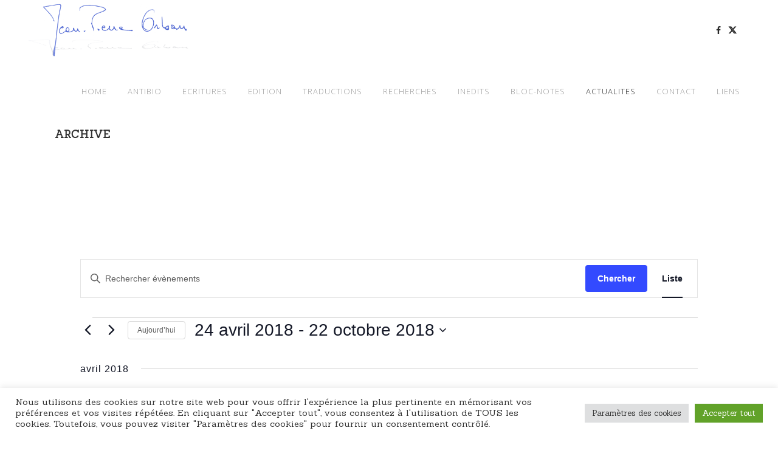

--- FILE ---
content_type: text/html; charset=utf-8
request_url: https://www.google.com/recaptcha/api2/anchor?ar=1&k=6LfYy80ZAAAAADu1sMwRalGliDoKTH9NU68nMOkr&co=aHR0cHM6Ly9qZWFucGllcnJlLW9yYmFuLmNvbTo0NDM.&hl=en&v=PoyoqOPhxBO7pBk68S4YbpHZ&size=invisible&anchor-ms=20000&execute-ms=30000&cb=elt11pq1x587
body_size: 48844
content:
<!DOCTYPE HTML><html dir="ltr" lang="en"><head><meta http-equiv="Content-Type" content="text/html; charset=UTF-8">
<meta http-equiv="X-UA-Compatible" content="IE=edge">
<title>reCAPTCHA</title>
<style type="text/css">
/* cyrillic-ext */
@font-face {
  font-family: 'Roboto';
  font-style: normal;
  font-weight: 400;
  font-stretch: 100%;
  src: url(//fonts.gstatic.com/s/roboto/v48/KFO7CnqEu92Fr1ME7kSn66aGLdTylUAMa3GUBHMdazTgWw.woff2) format('woff2');
  unicode-range: U+0460-052F, U+1C80-1C8A, U+20B4, U+2DE0-2DFF, U+A640-A69F, U+FE2E-FE2F;
}
/* cyrillic */
@font-face {
  font-family: 'Roboto';
  font-style: normal;
  font-weight: 400;
  font-stretch: 100%;
  src: url(//fonts.gstatic.com/s/roboto/v48/KFO7CnqEu92Fr1ME7kSn66aGLdTylUAMa3iUBHMdazTgWw.woff2) format('woff2');
  unicode-range: U+0301, U+0400-045F, U+0490-0491, U+04B0-04B1, U+2116;
}
/* greek-ext */
@font-face {
  font-family: 'Roboto';
  font-style: normal;
  font-weight: 400;
  font-stretch: 100%;
  src: url(//fonts.gstatic.com/s/roboto/v48/KFO7CnqEu92Fr1ME7kSn66aGLdTylUAMa3CUBHMdazTgWw.woff2) format('woff2');
  unicode-range: U+1F00-1FFF;
}
/* greek */
@font-face {
  font-family: 'Roboto';
  font-style: normal;
  font-weight: 400;
  font-stretch: 100%;
  src: url(//fonts.gstatic.com/s/roboto/v48/KFO7CnqEu92Fr1ME7kSn66aGLdTylUAMa3-UBHMdazTgWw.woff2) format('woff2');
  unicode-range: U+0370-0377, U+037A-037F, U+0384-038A, U+038C, U+038E-03A1, U+03A3-03FF;
}
/* math */
@font-face {
  font-family: 'Roboto';
  font-style: normal;
  font-weight: 400;
  font-stretch: 100%;
  src: url(//fonts.gstatic.com/s/roboto/v48/KFO7CnqEu92Fr1ME7kSn66aGLdTylUAMawCUBHMdazTgWw.woff2) format('woff2');
  unicode-range: U+0302-0303, U+0305, U+0307-0308, U+0310, U+0312, U+0315, U+031A, U+0326-0327, U+032C, U+032F-0330, U+0332-0333, U+0338, U+033A, U+0346, U+034D, U+0391-03A1, U+03A3-03A9, U+03B1-03C9, U+03D1, U+03D5-03D6, U+03F0-03F1, U+03F4-03F5, U+2016-2017, U+2034-2038, U+203C, U+2040, U+2043, U+2047, U+2050, U+2057, U+205F, U+2070-2071, U+2074-208E, U+2090-209C, U+20D0-20DC, U+20E1, U+20E5-20EF, U+2100-2112, U+2114-2115, U+2117-2121, U+2123-214F, U+2190, U+2192, U+2194-21AE, U+21B0-21E5, U+21F1-21F2, U+21F4-2211, U+2213-2214, U+2216-22FF, U+2308-230B, U+2310, U+2319, U+231C-2321, U+2336-237A, U+237C, U+2395, U+239B-23B7, U+23D0, U+23DC-23E1, U+2474-2475, U+25AF, U+25B3, U+25B7, U+25BD, U+25C1, U+25CA, U+25CC, U+25FB, U+266D-266F, U+27C0-27FF, U+2900-2AFF, U+2B0E-2B11, U+2B30-2B4C, U+2BFE, U+3030, U+FF5B, U+FF5D, U+1D400-1D7FF, U+1EE00-1EEFF;
}
/* symbols */
@font-face {
  font-family: 'Roboto';
  font-style: normal;
  font-weight: 400;
  font-stretch: 100%;
  src: url(//fonts.gstatic.com/s/roboto/v48/KFO7CnqEu92Fr1ME7kSn66aGLdTylUAMaxKUBHMdazTgWw.woff2) format('woff2');
  unicode-range: U+0001-000C, U+000E-001F, U+007F-009F, U+20DD-20E0, U+20E2-20E4, U+2150-218F, U+2190, U+2192, U+2194-2199, U+21AF, U+21E6-21F0, U+21F3, U+2218-2219, U+2299, U+22C4-22C6, U+2300-243F, U+2440-244A, U+2460-24FF, U+25A0-27BF, U+2800-28FF, U+2921-2922, U+2981, U+29BF, U+29EB, U+2B00-2BFF, U+4DC0-4DFF, U+FFF9-FFFB, U+10140-1018E, U+10190-1019C, U+101A0, U+101D0-101FD, U+102E0-102FB, U+10E60-10E7E, U+1D2C0-1D2D3, U+1D2E0-1D37F, U+1F000-1F0FF, U+1F100-1F1AD, U+1F1E6-1F1FF, U+1F30D-1F30F, U+1F315, U+1F31C, U+1F31E, U+1F320-1F32C, U+1F336, U+1F378, U+1F37D, U+1F382, U+1F393-1F39F, U+1F3A7-1F3A8, U+1F3AC-1F3AF, U+1F3C2, U+1F3C4-1F3C6, U+1F3CA-1F3CE, U+1F3D4-1F3E0, U+1F3ED, U+1F3F1-1F3F3, U+1F3F5-1F3F7, U+1F408, U+1F415, U+1F41F, U+1F426, U+1F43F, U+1F441-1F442, U+1F444, U+1F446-1F449, U+1F44C-1F44E, U+1F453, U+1F46A, U+1F47D, U+1F4A3, U+1F4B0, U+1F4B3, U+1F4B9, U+1F4BB, U+1F4BF, U+1F4C8-1F4CB, U+1F4D6, U+1F4DA, U+1F4DF, U+1F4E3-1F4E6, U+1F4EA-1F4ED, U+1F4F7, U+1F4F9-1F4FB, U+1F4FD-1F4FE, U+1F503, U+1F507-1F50B, U+1F50D, U+1F512-1F513, U+1F53E-1F54A, U+1F54F-1F5FA, U+1F610, U+1F650-1F67F, U+1F687, U+1F68D, U+1F691, U+1F694, U+1F698, U+1F6AD, U+1F6B2, U+1F6B9-1F6BA, U+1F6BC, U+1F6C6-1F6CF, U+1F6D3-1F6D7, U+1F6E0-1F6EA, U+1F6F0-1F6F3, U+1F6F7-1F6FC, U+1F700-1F7FF, U+1F800-1F80B, U+1F810-1F847, U+1F850-1F859, U+1F860-1F887, U+1F890-1F8AD, U+1F8B0-1F8BB, U+1F8C0-1F8C1, U+1F900-1F90B, U+1F93B, U+1F946, U+1F984, U+1F996, U+1F9E9, U+1FA00-1FA6F, U+1FA70-1FA7C, U+1FA80-1FA89, U+1FA8F-1FAC6, U+1FACE-1FADC, U+1FADF-1FAE9, U+1FAF0-1FAF8, U+1FB00-1FBFF;
}
/* vietnamese */
@font-face {
  font-family: 'Roboto';
  font-style: normal;
  font-weight: 400;
  font-stretch: 100%;
  src: url(//fonts.gstatic.com/s/roboto/v48/KFO7CnqEu92Fr1ME7kSn66aGLdTylUAMa3OUBHMdazTgWw.woff2) format('woff2');
  unicode-range: U+0102-0103, U+0110-0111, U+0128-0129, U+0168-0169, U+01A0-01A1, U+01AF-01B0, U+0300-0301, U+0303-0304, U+0308-0309, U+0323, U+0329, U+1EA0-1EF9, U+20AB;
}
/* latin-ext */
@font-face {
  font-family: 'Roboto';
  font-style: normal;
  font-weight: 400;
  font-stretch: 100%;
  src: url(//fonts.gstatic.com/s/roboto/v48/KFO7CnqEu92Fr1ME7kSn66aGLdTylUAMa3KUBHMdazTgWw.woff2) format('woff2');
  unicode-range: U+0100-02BA, U+02BD-02C5, U+02C7-02CC, U+02CE-02D7, U+02DD-02FF, U+0304, U+0308, U+0329, U+1D00-1DBF, U+1E00-1E9F, U+1EF2-1EFF, U+2020, U+20A0-20AB, U+20AD-20C0, U+2113, U+2C60-2C7F, U+A720-A7FF;
}
/* latin */
@font-face {
  font-family: 'Roboto';
  font-style: normal;
  font-weight: 400;
  font-stretch: 100%;
  src: url(//fonts.gstatic.com/s/roboto/v48/KFO7CnqEu92Fr1ME7kSn66aGLdTylUAMa3yUBHMdazQ.woff2) format('woff2');
  unicode-range: U+0000-00FF, U+0131, U+0152-0153, U+02BB-02BC, U+02C6, U+02DA, U+02DC, U+0304, U+0308, U+0329, U+2000-206F, U+20AC, U+2122, U+2191, U+2193, U+2212, U+2215, U+FEFF, U+FFFD;
}
/* cyrillic-ext */
@font-face {
  font-family: 'Roboto';
  font-style: normal;
  font-weight: 500;
  font-stretch: 100%;
  src: url(//fonts.gstatic.com/s/roboto/v48/KFO7CnqEu92Fr1ME7kSn66aGLdTylUAMa3GUBHMdazTgWw.woff2) format('woff2');
  unicode-range: U+0460-052F, U+1C80-1C8A, U+20B4, U+2DE0-2DFF, U+A640-A69F, U+FE2E-FE2F;
}
/* cyrillic */
@font-face {
  font-family: 'Roboto';
  font-style: normal;
  font-weight: 500;
  font-stretch: 100%;
  src: url(//fonts.gstatic.com/s/roboto/v48/KFO7CnqEu92Fr1ME7kSn66aGLdTylUAMa3iUBHMdazTgWw.woff2) format('woff2');
  unicode-range: U+0301, U+0400-045F, U+0490-0491, U+04B0-04B1, U+2116;
}
/* greek-ext */
@font-face {
  font-family: 'Roboto';
  font-style: normal;
  font-weight: 500;
  font-stretch: 100%;
  src: url(//fonts.gstatic.com/s/roboto/v48/KFO7CnqEu92Fr1ME7kSn66aGLdTylUAMa3CUBHMdazTgWw.woff2) format('woff2');
  unicode-range: U+1F00-1FFF;
}
/* greek */
@font-face {
  font-family: 'Roboto';
  font-style: normal;
  font-weight: 500;
  font-stretch: 100%;
  src: url(//fonts.gstatic.com/s/roboto/v48/KFO7CnqEu92Fr1ME7kSn66aGLdTylUAMa3-UBHMdazTgWw.woff2) format('woff2');
  unicode-range: U+0370-0377, U+037A-037F, U+0384-038A, U+038C, U+038E-03A1, U+03A3-03FF;
}
/* math */
@font-face {
  font-family: 'Roboto';
  font-style: normal;
  font-weight: 500;
  font-stretch: 100%;
  src: url(//fonts.gstatic.com/s/roboto/v48/KFO7CnqEu92Fr1ME7kSn66aGLdTylUAMawCUBHMdazTgWw.woff2) format('woff2');
  unicode-range: U+0302-0303, U+0305, U+0307-0308, U+0310, U+0312, U+0315, U+031A, U+0326-0327, U+032C, U+032F-0330, U+0332-0333, U+0338, U+033A, U+0346, U+034D, U+0391-03A1, U+03A3-03A9, U+03B1-03C9, U+03D1, U+03D5-03D6, U+03F0-03F1, U+03F4-03F5, U+2016-2017, U+2034-2038, U+203C, U+2040, U+2043, U+2047, U+2050, U+2057, U+205F, U+2070-2071, U+2074-208E, U+2090-209C, U+20D0-20DC, U+20E1, U+20E5-20EF, U+2100-2112, U+2114-2115, U+2117-2121, U+2123-214F, U+2190, U+2192, U+2194-21AE, U+21B0-21E5, U+21F1-21F2, U+21F4-2211, U+2213-2214, U+2216-22FF, U+2308-230B, U+2310, U+2319, U+231C-2321, U+2336-237A, U+237C, U+2395, U+239B-23B7, U+23D0, U+23DC-23E1, U+2474-2475, U+25AF, U+25B3, U+25B7, U+25BD, U+25C1, U+25CA, U+25CC, U+25FB, U+266D-266F, U+27C0-27FF, U+2900-2AFF, U+2B0E-2B11, U+2B30-2B4C, U+2BFE, U+3030, U+FF5B, U+FF5D, U+1D400-1D7FF, U+1EE00-1EEFF;
}
/* symbols */
@font-face {
  font-family: 'Roboto';
  font-style: normal;
  font-weight: 500;
  font-stretch: 100%;
  src: url(//fonts.gstatic.com/s/roboto/v48/KFO7CnqEu92Fr1ME7kSn66aGLdTylUAMaxKUBHMdazTgWw.woff2) format('woff2');
  unicode-range: U+0001-000C, U+000E-001F, U+007F-009F, U+20DD-20E0, U+20E2-20E4, U+2150-218F, U+2190, U+2192, U+2194-2199, U+21AF, U+21E6-21F0, U+21F3, U+2218-2219, U+2299, U+22C4-22C6, U+2300-243F, U+2440-244A, U+2460-24FF, U+25A0-27BF, U+2800-28FF, U+2921-2922, U+2981, U+29BF, U+29EB, U+2B00-2BFF, U+4DC0-4DFF, U+FFF9-FFFB, U+10140-1018E, U+10190-1019C, U+101A0, U+101D0-101FD, U+102E0-102FB, U+10E60-10E7E, U+1D2C0-1D2D3, U+1D2E0-1D37F, U+1F000-1F0FF, U+1F100-1F1AD, U+1F1E6-1F1FF, U+1F30D-1F30F, U+1F315, U+1F31C, U+1F31E, U+1F320-1F32C, U+1F336, U+1F378, U+1F37D, U+1F382, U+1F393-1F39F, U+1F3A7-1F3A8, U+1F3AC-1F3AF, U+1F3C2, U+1F3C4-1F3C6, U+1F3CA-1F3CE, U+1F3D4-1F3E0, U+1F3ED, U+1F3F1-1F3F3, U+1F3F5-1F3F7, U+1F408, U+1F415, U+1F41F, U+1F426, U+1F43F, U+1F441-1F442, U+1F444, U+1F446-1F449, U+1F44C-1F44E, U+1F453, U+1F46A, U+1F47D, U+1F4A3, U+1F4B0, U+1F4B3, U+1F4B9, U+1F4BB, U+1F4BF, U+1F4C8-1F4CB, U+1F4D6, U+1F4DA, U+1F4DF, U+1F4E3-1F4E6, U+1F4EA-1F4ED, U+1F4F7, U+1F4F9-1F4FB, U+1F4FD-1F4FE, U+1F503, U+1F507-1F50B, U+1F50D, U+1F512-1F513, U+1F53E-1F54A, U+1F54F-1F5FA, U+1F610, U+1F650-1F67F, U+1F687, U+1F68D, U+1F691, U+1F694, U+1F698, U+1F6AD, U+1F6B2, U+1F6B9-1F6BA, U+1F6BC, U+1F6C6-1F6CF, U+1F6D3-1F6D7, U+1F6E0-1F6EA, U+1F6F0-1F6F3, U+1F6F7-1F6FC, U+1F700-1F7FF, U+1F800-1F80B, U+1F810-1F847, U+1F850-1F859, U+1F860-1F887, U+1F890-1F8AD, U+1F8B0-1F8BB, U+1F8C0-1F8C1, U+1F900-1F90B, U+1F93B, U+1F946, U+1F984, U+1F996, U+1F9E9, U+1FA00-1FA6F, U+1FA70-1FA7C, U+1FA80-1FA89, U+1FA8F-1FAC6, U+1FACE-1FADC, U+1FADF-1FAE9, U+1FAF0-1FAF8, U+1FB00-1FBFF;
}
/* vietnamese */
@font-face {
  font-family: 'Roboto';
  font-style: normal;
  font-weight: 500;
  font-stretch: 100%;
  src: url(//fonts.gstatic.com/s/roboto/v48/KFO7CnqEu92Fr1ME7kSn66aGLdTylUAMa3OUBHMdazTgWw.woff2) format('woff2');
  unicode-range: U+0102-0103, U+0110-0111, U+0128-0129, U+0168-0169, U+01A0-01A1, U+01AF-01B0, U+0300-0301, U+0303-0304, U+0308-0309, U+0323, U+0329, U+1EA0-1EF9, U+20AB;
}
/* latin-ext */
@font-face {
  font-family: 'Roboto';
  font-style: normal;
  font-weight: 500;
  font-stretch: 100%;
  src: url(//fonts.gstatic.com/s/roboto/v48/KFO7CnqEu92Fr1ME7kSn66aGLdTylUAMa3KUBHMdazTgWw.woff2) format('woff2');
  unicode-range: U+0100-02BA, U+02BD-02C5, U+02C7-02CC, U+02CE-02D7, U+02DD-02FF, U+0304, U+0308, U+0329, U+1D00-1DBF, U+1E00-1E9F, U+1EF2-1EFF, U+2020, U+20A0-20AB, U+20AD-20C0, U+2113, U+2C60-2C7F, U+A720-A7FF;
}
/* latin */
@font-face {
  font-family: 'Roboto';
  font-style: normal;
  font-weight: 500;
  font-stretch: 100%;
  src: url(//fonts.gstatic.com/s/roboto/v48/KFO7CnqEu92Fr1ME7kSn66aGLdTylUAMa3yUBHMdazQ.woff2) format('woff2');
  unicode-range: U+0000-00FF, U+0131, U+0152-0153, U+02BB-02BC, U+02C6, U+02DA, U+02DC, U+0304, U+0308, U+0329, U+2000-206F, U+20AC, U+2122, U+2191, U+2193, U+2212, U+2215, U+FEFF, U+FFFD;
}
/* cyrillic-ext */
@font-face {
  font-family: 'Roboto';
  font-style: normal;
  font-weight: 900;
  font-stretch: 100%;
  src: url(//fonts.gstatic.com/s/roboto/v48/KFO7CnqEu92Fr1ME7kSn66aGLdTylUAMa3GUBHMdazTgWw.woff2) format('woff2');
  unicode-range: U+0460-052F, U+1C80-1C8A, U+20B4, U+2DE0-2DFF, U+A640-A69F, U+FE2E-FE2F;
}
/* cyrillic */
@font-face {
  font-family: 'Roboto';
  font-style: normal;
  font-weight: 900;
  font-stretch: 100%;
  src: url(//fonts.gstatic.com/s/roboto/v48/KFO7CnqEu92Fr1ME7kSn66aGLdTylUAMa3iUBHMdazTgWw.woff2) format('woff2');
  unicode-range: U+0301, U+0400-045F, U+0490-0491, U+04B0-04B1, U+2116;
}
/* greek-ext */
@font-face {
  font-family: 'Roboto';
  font-style: normal;
  font-weight: 900;
  font-stretch: 100%;
  src: url(//fonts.gstatic.com/s/roboto/v48/KFO7CnqEu92Fr1ME7kSn66aGLdTylUAMa3CUBHMdazTgWw.woff2) format('woff2');
  unicode-range: U+1F00-1FFF;
}
/* greek */
@font-face {
  font-family: 'Roboto';
  font-style: normal;
  font-weight: 900;
  font-stretch: 100%;
  src: url(//fonts.gstatic.com/s/roboto/v48/KFO7CnqEu92Fr1ME7kSn66aGLdTylUAMa3-UBHMdazTgWw.woff2) format('woff2');
  unicode-range: U+0370-0377, U+037A-037F, U+0384-038A, U+038C, U+038E-03A1, U+03A3-03FF;
}
/* math */
@font-face {
  font-family: 'Roboto';
  font-style: normal;
  font-weight: 900;
  font-stretch: 100%;
  src: url(//fonts.gstatic.com/s/roboto/v48/KFO7CnqEu92Fr1ME7kSn66aGLdTylUAMawCUBHMdazTgWw.woff2) format('woff2');
  unicode-range: U+0302-0303, U+0305, U+0307-0308, U+0310, U+0312, U+0315, U+031A, U+0326-0327, U+032C, U+032F-0330, U+0332-0333, U+0338, U+033A, U+0346, U+034D, U+0391-03A1, U+03A3-03A9, U+03B1-03C9, U+03D1, U+03D5-03D6, U+03F0-03F1, U+03F4-03F5, U+2016-2017, U+2034-2038, U+203C, U+2040, U+2043, U+2047, U+2050, U+2057, U+205F, U+2070-2071, U+2074-208E, U+2090-209C, U+20D0-20DC, U+20E1, U+20E5-20EF, U+2100-2112, U+2114-2115, U+2117-2121, U+2123-214F, U+2190, U+2192, U+2194-21AE, U+21B0-21E5, U+21F1-21F2, U+21F4-2211, U+2213-2214, U+2216-22FF, U+2308-230B, U+2310, U+2319, U+231C-2321, U+2336-237A, U+237C, U+2395, U+239B-23B7, U+23D0, U+23DC-23E1, U+2474-2475, U+25AF, U+25B3, U+25B7, U+25BD, U+25C1, U+25CA, U+25CC, U+25FB, U+266D-266F, U+27C0-27FF, U+2900-2AFF, U+2B0E-2B11, U+2B30-2B4C, U+2BFE, U+3030, U+FF5B, U+FF5D, U+1D400-1D7FF, U+1EE00-1EEFF;
}
/* symbols */
@font-face {
  font-family: 'Roboto';
  font-style: normal;
  font-weight: 900;
  font-stretch: 100%;
  src: url(//fonts.gstatic.com/s/roboto/v48/KFO7CnqEu92Fr1ME7kSn66aGLdTylUAMaxKUBHMdazTgWw.woff2) format('woff2');
  unicode-range: U+0001-000C, U+000E-001F, U+007F-009F, U+20DD-20E0, U+20E2-20E4, U+2150-218F, U+2190, U+2192, U+2194-2199, U+21AF, U+21E6-21F0, U+21F3, U+2218-2219, U+2299, U+22C4-22C6, U+2300-243F, U+2440-244A, U+2460-24FF, U+25A0-27BF, U+2800-28FF, U+2921-2922, U+2981, U+29BF, U+29EB, U+2B00-2BFF, U+4DC0-4DFF, U+FFF9-FFFB, U+10140-1018E, U+10190-1019C, U+101A0, U+101D0-101FD, U+102E0-102FB, U+10E60-10E7E, U+1D2C0-1D2D3, U+1D2E0-1D37F, U+1F000-1F0FF, U+1F100-1F1AD, U+1F1E6-1F1FF, U+1F30D-1F30F, U+1F315, U+1F31C, U+1F31E, U+1F320-1F32C, U+1F336, U+1F378, U+1F37D, U+1F382, U+1F393-1F39F, U+1F3A7-1F3A8, U+1F3AC-1F3AF, U+1F3C2, U+1F3C4-1F3C6, U+1F3CA-1F3CE, U+1F3D4-1F3E0, U+1F3ED, U+1F3F1-1F3F3, U+1F3F5-1F3F7, U+1F408, U+1F415, U+1F41F, U+1F426, U+1F43F, U+1F441-1F442, U+1F444, U+1F446-1F449, U+1F44C-1F44E, U+1F453, U+1F46A, U+1F47D, U+1F4A3, U+1F4B0, U+1F4B3, U+1F4B9, U+1F4BB, U+1F4BF, U+1F4C8-1F4CB, U+1F4D6, U+1F4DA, U+1F4DF, U+1F4E3-1F4E6, U+1F4EA-1F4ED, U+1F4F7, U+1F4F9-1F4FB, U+1F4FD-1F4FE, U+1F503, U+1F507-1F50B, U+1F50D, U+1F512-1F513, U+1F53E-1F54A, U+1F54F-1F5FA, U+1F610, U+1F650-1F67F, U+1F687, U+1F68D, U+1F691, U+1F694, U+1F698, U+1F6AD, U+1F6B2, U+1F6B9-1F6BA, U+1F6BC, U+1F6C6-1F6CF, U+1F6D3-1F6D7, U+1F6E0-1F6EA, U+1F6F0-1F6F3, U+1F6F7-1F6FC, U+1F700-1F7FF, U+1F800-1F80B, U+1F810-1F847, U+1F850-1F859, U+1F860-1F887, U+1F890-1F8AD, U+1F8B0-1F8BB, U+1F8C0-1F8C1, U+1F900-1F90B, U+1F93B, U+1F946, U+1F984, U+1F996, U+1F9E9, U+1FA00-1FA6F, U+1FA70-1FA7C, U+1FA80-1FA89, U+1FA8F-1FAC6, U+1FACE-1FADC, U+1FADF-1FAE9, U+1FAF0-1FAF8, U+1FB00-1FBFF;
}
/* vietnamese */
@font-face {
  font-family: 'Roboto';
  font-style: normal;
  font-weight: 900;
  font-stretch: 100%;
  src: url(//fonts.gstatic.com/s/roboto/v48/KFO7CnqEu92Fr1ME7kSn66aGLdTylUAMa3OUBHMdazTgWw.woff2) format('woff2');
  unicode-range: U+0102-0103, U+0110-0111, U+0128-0129, U+0168-0169, U+01A0-01A1, U+01AF-01B0, U+0300-0301, U+0303-0304, U+0308-0309, U+0323, U+0329, U+1EA0-1EF9, U+20AB;
}
/* latin-ext */
@font-face {
  font-family: 'Roboto';
  font-style: normal;
  font-weight: 900;
  font-stretch: 100%;
  src: url(//fonts.gstatic.com/s/roboto/v48/KFO7CnqEu92Fr1ME7kSn66aGLdTylUAMa3KUBHMdazTgWw.woff2) format('woff2');
  unicode-range: U+0100-02BA, U+02BD-02C5, U+02C7-02CC, U+02CE-02D7, U+02DD-02FF, U+0304, U+0308, U+0329, U+1D00-1DBF, U+1E00-1E9F, U+1EF2-1EFF, U+2020, U+20A0-20AB, U+20AD-20C0, U+2113, U+2C60-2C7F, U+A720-A7FF;
}
/* latin */
@font-face {
  font-family: 'Roboto';
  font-style: normal;
  font-weight: 900;
  font-stretch: 100%;
  src: url(//fonts.gstatic.com/s/roboto/v48/KFO7CnqEu92Fr1ME7kSn66aGLdTylUAMa3yUBHMdazQ.woff2) format('woff2');
  unicode-range: U+0000-00FF, U+0131, U+0152-0153, U+02BB-02BC, U+02C6, U+02DA, U+02DC, U+0304, U+0308, U+0329, U+2000-206F, U+20AC, U+2122, U+2191, U+2193, U+2212, U+2215, U+FEFF, U+FFFD;
}

</style>
<link rel="stylesheet" type="text/css" href="https://www.gstatic.com/recaptcha/releases/PoyoqOPhxBO7pBk68S4YbpHZ/styles__ltr.css">
<script nonce="d-TEgb-kDwKakjpq44H1qg" type="text/javascript">window['__recaptcha_api'] = 'https://www.google.com/recaptcha/api2/';</script>
<script type="text/javascript" src="https://www.gstatic.com/recaptcha/releases/PoyoqOPhxBO7pBk68S4YbpHZ/recaptcha__en.js" nonce="d-TEgb-kDwKakjpq44H1qg">
      
    </script></head>
<body><div id="rc-anchor-alert" class="rc-anchor-alert"></div>
<input type="hidden" id="recaptcha-token" value="[base64]">
<script type="text/javascript" nonce="d-TEgb-kDwKakjpq44H1qg">
      recaptcha.anchor.Main.init("[\x22ainput\x22,[\x22bgdata\x22,\x22\x22,\[base64]/[base64]/[base64]/bmV3IHJbeF0oY1swXSk6RT09Mj9uZXcgclt4XShjWzBdLGNbMV0pOkU9PTM/bmV3IHJbeF0oY1swXSxjWzFdLGNbMl0pOkU9PTQ/[base64]/[base64]/[base64]/[base64]/[base64]/[base64]/[base64]/[base64]\x22,\[base64]\\u003d\\u003d\x22,\x22w6IsCG0dOSx0wpTCsjQRbkjCsXUxAMKVWAk8OUhoRQ91CcOpw4bCqcK/w5Fsw7ELV8KmNcObwqVBwrHDisOOLgwlODnDjcO0w7hKZcO5wqXCmEZbw77DpxHCtcKpFsKFw6hkHkMEEjtNwqRoZALDnsKnOcOmTcKodsKkwo/DlcOYeHNpChHCnsOMUX/CvlXDnwAlw7hbCMOjwptHw4rCkFRxw7HDg8KqwrZUMsKUwpnCk23DrMK9w7ZFBjQFwoXCi8O6wrPCjyg3WWgUKWPCjsKcwrHCqMOGwo1Kw7IMw5TChMOJw7ZGd0/CjE/[base64]/w754RcO7w60rJ8OywpYfFA3Dh8KhUsO2w6nDkMOMwpbCjCvDusOzw6tnD8O5bMOObDnCgSrCkMKSDVDDg8K/E8KKEXjDtsOIKDwbw43DnsKvHsOCMnjCqD/DmMKFwoTDhkkqV2wvwpA4wrkmw5/Ch0bDrcKvwrHDgRQzOwMfwqw+FgcBRCzCkMOZNsKqN2lXADbDtMKRJlfDtsKBaU7Dm8OOOcO5wrUxwqAKWBXCvMKCwofClMOQw6nDk8OKw7LClMOUwpHChMOGcMOIcwDDsmzCisOAS8OIwqwNXTlRGQ/DuhEyRlnCkz0ew7smbWt/MsKNwqTDsMOgwr7CrlLDtnLCjlFgTMOHaMKuwoltPH/Cimtlw5h6wonCrCdgwpXCsDDDn0ArWTzDiyPDjzZYw4gxbcKTCcKSLXTDmMOXwpHCp8KSwrnDgcOhB8KrasOiwoN+wp3DuMKywpITwrPDrMKJBkvCqwk/woXDqxDCv2XCmsK0wrMIwpDComTCsxVYJcONw43ChsOeOwDCjsOXwoYQw4jChg7CvcOEfMOXwqrDgsKswqMVAsOEFsOWw6fDqhjCqMOiwq/Ck17DgTgHf8O4ScKaY8Khw5gCwq/[base64]/CilDCjsKWwqQ3wrHDmmvCtlJvwocUw7TDvCI9woQrw5nCqAzCmAFuAl9wSCBawqDCqsOLBcKDRBI3eMO3wqXCnMOgw7zCsMOYwqcHDyHDoxsBw7ImScObwq/[base64]/CuWpPw4/DvcOOw6dVwr/Cr8KBwpHDiHPDiRV/w7vCisOQwro1PzZ7w7Vmw608w73CtSd+UmHCvATDux1cAwQXBMO6dVcIwrVxfRZFSQrDuGYOworDrsKRw5oaHl/Dg295wppAw6jChxVeacK2UxtUwpleF8OWw7wYw5fCvkA/wq3DrsOaIw3DhzPDilRawqYFIsKvw6g7wqXClMOdw4DClgpBRcOFCMK0OyHCtyXDh8KmwpFPaMO7w4wfcsOFw79Xwqtoc8KmMVPDp33CrsKOFQYsw7suMi/[base64]/DjERDcARewoXDkcKHwp5Aw6RpeGoqwoDCsX7Cr8KxTF7DncOuw6rCvHPCvnbCg8OtGMOSesKkZ8K9wqIWw5VuKRPCh8KZSMOjDiVVXsOePcKrw7/Dv8Oyw51Zb1PCgsOEwrFCTcKXw5jDmlbDlFclwqY3wowTwqbCkEtGw7rDtEXDnMOCR3EPM3MWwr/DhkUAw61EJykNdQ1pwoJhw5XCrhrDkAbCg3low5QOwqIBw6ptZcKuBVfDqG3DscKKwrxiOGtawo3CgDgPW8OATcKIDcOdBWotBMKzIRx1wrIFwrxrbcK0woHCicKCZ8O3w4TDqkRfEGnCs13DksKFVG/DjMOUfAtXB8OAwq4EAWzDnXDCkj7DpMKhAlHCv8O4wp8JNEcTNlDDkxLCt8OUKgtlw51+CivDq8KVw5h9w74eR8Kpw74qwrbCn8ORw6oeF15QaDjDs8KJKDnCr8KHw7TCosK0w7ATDsOHW0pwSDnDnMOTwphRPVHCr8KWwrJyXkxYw4A4PFTDmSTCjnEzw6/DjE7CmsK9NsKUw7czw6MxdBUteAZIw4DDixViw4XCti7CgANdaQ3DmcOyZUjCvMO5ZsOWwrolwqvCtEVAw4M+w59Ww5vCqMOxSE3CosKJw4rDsAPDtcOGw5PDo8KLUMKjw6jDggIbDMO8w4hNEE4fwqTDrh/[base64]/ClRBrfWo3DQnCmMKbwoVTwr3DqAPDvsODwrBAw4zDjcK2GsKZLcKkCDrClHQPw6nCtsKgw5HDhcOvBMO0Ji8twq58HhjCkMOGwplZw6rDu1nDvTTCj8O2XsOBw7Acw5heaRPCs3/DuVRPS1jDq0/DgcKcASzDgFlkw6zCnsODw6PCiVppw70TI07CgQhpw7vDpcOyKMOKSQg1IWfCtDbCvcO/wrjDscOzw47DocOdwoknw6PCsMO7By4mwrlnwoTCk07DpcOJw44gZsOow6A4EsOpw4h4w6tPAhvDo8KQIsOzTsO7wp/DkcOLwqdeR34Gw4bDpntLalrCncOlFTNvwpjDp8KDwrYXacO0K29pOcKeJsOew7bClcKtLsKZwoTDpcKQNcKVMMOGUSwFw4QkYhkfU8KRBGQrWDrCmcKBw5UPcWZVOMK/[base64]/DknrDgXrDi8Ofwrwiw6XCgQXCgMOFZH/[base64]/DpCPCi8O5F8OiBMOPw4nCtsKHPxXCq8O/[base64]/CoMOyBsOjwoXCqcKEwojCtMOJwo4SwoEfwrXDrT4kP3QvPsK/woxXwpFjwooqwqLCk8OEHMKYA8OoUXg3YS9DwrZ0dsOwCMOsD8O7w7U6woAMw7fCnU9wUMOywqPDncO0woAfwpbChVXDk8ObY8K9GUcAc3/Cr8K2w5rDqMKnw5/CrT7Du08Two0rQsK9wrXDl23Cg8K5U8KtRRfDpsOaW2V2wqHDssKhR3zCmRclwpvDvk8EB3Z7IWxNwpZGUxRow7nCgApkaUHDm1bCi8O+wqlywqvDkcOqF8O7wrc5wovClD19wqPDgHnCly8/w6lMw4NpT8Kqa8KQdcKswooiw7DCt0J2wpbDggNRw4cQw51ne8Oewp8KPsOFcsO0wpMHdcKBPU/DtiHCgMK5wo8ZJMOawqrDvVLDgMK4YsO4MMKhwqUmDSIOwqZswq/Cq8OfwoxSw5prN2wyLj/Ct8KUZ8KNw7nCh8Kyw7xWwoc4BMKJKmfCl8KTw7rCg8KawoUwMsKieTbCrcKnwoXCuUB/I8OBMynDrCTChsOIPXkQwoNFD8OfwpTCmVtbV3d1wr/CuyfDvMKLw53ClgPCv8O6dxDDrnBrw5cew4jDiH3DuMOhwpLCn8KzVV87L8OlVlUew7fDscOtSQgFw49GwrrCgMK7RVtoA8Omw6BceMKnNHofw4bDrMKYwpZXEsK+ZcKlwopqw7g5P8Khwpghw7zDhcOPMEjDrcKQw6JBw5Nnw6/CkcOjGVF6DMOYXsKCO07DiC3DvMKRwqwjwq9rwoPCj1A9WHvCtcKywrfDh8Klw4PChT0wImorw6cNw6bCkW1/C33ChV3DocOcwpnCjB7Cs8K1VErCv8KLfTnDscODw7IBe8Oxw7DCvUzDosKhKcKPfMKKwqLDj0/[base64]/CpMOyw5pcwrzCo8OmbMKRw4kbJRwpPSrDmMKOFcKKwoDCsXbDnsKTwrLCs8KhwpbDuiU5Aw/CkwvCpVYnAlsawq5wTcKBR0cKw7DCphfDrAvChMK/AMKNwr0+AsOpwozCpmDDtiobw6/CtMKxYy8EwpLCtkN/[base64]/Dp3Quw6lMcsOLwqLDr8KqWsOZw79ww4/[base64]/dsOzw5NwM8KCR8OEw6wdw45qBw/ChMKaHS/DpQ7CpRbCjMK1KcKEwoYVwqPDtAlBOx0Jwp9ewo0CRsKocmvDpQFuWUnDq8OzwqZIWsKsRsK1woQdZMOhw710O1gewoDDvcKYP3vDtsO7woTDpsKYDioRw4JXCztQCB3Dmys8BVZwwo/[base64]/DhsKANcOKw47CuV8wwr8hBWs3w47CvMOBwrV/wrjDqEICwonDpl92dcO0ZMOsw5PCql55wqrDmBUQMV7Cpg9Tw54Vw6PDoRFtwrAFNBfCisO5wobCvinDk8OCwrFYYMKzd8KESTgNwrPDjC3ChcKyYz5vQhsleATCqR8nT3x/w7F9eToOY8Kowo4rw4jCuMO6w4PDkMOAIX8sw4zCmsKCIFwHwonDlXZTKcK9JHc5QxbDusKLw5DCgcO0E8OVA01/wqhebEfCoMO1WDjCjsOYGMO3aWTCu8KGFj4DEMOQZmfCg8OLPsKQwr3CjQ9QwpPCq0MlOMK4ZsOjWHsQwo7DjxZzw5EECjQQLXQiC8KIYGo0w6kPw5nCvA4mRSHCnxrCtMKfV1sWw45fwrdsF8KwH0ZYwoLDjcKwwr5vw4zDiH/CvcOrJxBmZgpMwokmYsK5wrnDtkEPwqPDuAxTUAXDssOHwrbCmsOJwo49wr/DoA4Mw5vDucKTS8K4wpwTwo/CnBTDicOUJAdhAsKzwrc9ZEMVw4YpAWwzTcOFXMOYw7fDpcOHMk4jIz8bHsKww7odwox8BWjDjCAKwprDrFRWwrk8w4DCth8/[base64]/CqMOhHMK9Pn1AwqBJwpNNC8KfcsO/w7nCksOfw7rDqAF/W8KyNyXCv2BcTA0XwpQ5ZDUEDsKaFUoaVlhQI1BES1kUMcOYQVYAw7XCvXHCscKIwqwrw7jDsA7DoFl/ZMK1w6nCl1g4EMK/M2/[base64]/CpSE3w6loJVgAwpREFj4NSUFtwqhmT8KGLcKHHFcmXsKxYz/[base64]/cATDumPDq0XDsC3CkGtHw7UJw4PDh0DCiSQNwrdPw5rCtzXDicO5TVnCs1PCisO7wr3DsMKPCFTDjsK7w7p9wp3Do8O6w67DqT1SKDIBwohxw681BQbCiwE9w4fCr8OzMj8GDcKRwqXCr3VrwotyRcK0wq0TRW/ChHXDh8OVEMKIVGwHFcKWwoUgworCg1lxC30AGy59wprDoFQ9w7hpwoZFH0/DsMObwoPCnggFRMKjEMKhwq0TEGJewpw8N8KiecKYSXhBPxzDrMKHw7fCkcKRX8OKw67CpAQIwpPDgMKSacK0wpF1wofDoxQywoPCqsOxfsOkB8OEwozCjcOcE8Kzwq8ew7/Dh8KOMmsyw6jDhmdOw7IDbC59w6vDrSvCjRnCvsONcF/[base64]/CuRN7w6EBIMKrw4JrSV8HwrrDrwViXCfCnh/CrcOqTFx0w53CjhnDsloMw6VdwqTCqMOHwpxOf8KcB8K3Q8Olw5hww7fDhEUBL8OyG8Ksw5PCucKbwpDDgMKWTcK1w4DCrcKSw4/CjsKbw6IGwq9cdTkqH8Oxw4TDmcOdQFceMFsYw6QBATzCrcO7G8Oaw5bChsKxwrrDpMO4IsKTXAnDuMKMRMOCRCDDssK3wod5wrLDg8O0w7TDpz7Cr3LDncK/XDjDlXrDpVJnwqHChMOlw64YwoDClsKrNcKmwqbCs8KkwqpzeMKDw6/[base64]/CscKWO8OHwoFeA8KswrrCv8KKwoIuw5HDocOlw5nDs8KkVcOTYzDCmsKtw5fCohjDojfDr8OpwqPDuz9YwrUyw7RBwrnDrcOlWyJ5WEXDi8K9NSLCssOqw5/Clz0xwqbDjH3CkMO5woXCtmDDvT8MXwAwwq/DpxvChVhBVsOLwpwkFzXDmDkTDMK/w7HDnGxFwp/DrsO2YxTDiGfDusKJUsO7XGLDm8OnGjECGEoNdDBpwoLCtUjCpB1Ew7jChjzCnWBeL8KewqrDuAPDnGYvw4PDhcO4EhLCpsOeX8OvI3cUSzPDvCBawq0ewpLChBvDvQJzwrvDrsKCf8KOL8KDwqnDgMO5w4lIHsKdKMO4f3TCrRbCnXMrCiDCjsOAwoMjUXl8w7/DsmI3envClH43DMKfRHxhw5vCiw/[base64]/[base64]/DrHbCi8K/wqDCgMKKGMO0wo3CvsOdIELCjXXDp0rCjsONe8OswpnCusKBw67DusKkWTpRwoQHwrDDt2xTw6nClsOuw4s3w4FLw4fCp8KNXHnDsU7Dp8KHwoE3w7c3QsKFw5fCv2TDq8O8w5DCm8O5dDDCqcOWwrrDonDCtMKEcnvClHwvw7HCoMOTwrcSMMOewr/[base64]/w6/DgMKaLcOOw6wkwrEGwpzDqzx5bSfDhmnCkhJSEcOmWcKPS8OcF8KXM8KswpMbw4fDiQrDlMOQXMOtwoTCrH/CpcOww4gCVhMAw4sTwqzCmzvCgjrDtBxqYMOjHsOcw4xxDsKPw5F/[base64]/wofDgMKkw4gPLsK7woFqF8K5KMO+QsO2wqTDm8OgNGnCkjoPFUYFw4Q4a8OBByBhdsKfwqLCr8OOw6VmacO5w7HDsQYvwrPDg8O9w4PDh8Knwqh1w6fDiQrDkgjDv8K2wojCpsO6wrnCscOZwoDCucK0aUdWM8Khw5ZEwq0HDU/Cr3/Co8K0wrfDg8OVEMKzwprCn8OzWVB7SV45WcOhTcOGwoTDmGzCjBQswpLChcKCw7PDhDrDs0zDpBnCiljCsXxPw5xWwr8Bw7JQwoHDlxk5w6R3wojCiMOhLMODw5cofMKFw7DDgmvCp2tFb3wKM8KWQxbDnsK/[base64]/CoMOZFErCkWE3f8OMBcKYwrg4bnzDvz0WwrbDnhZ0wpHCkyEzeMOiU8K5LSfCl8OxwqfDsn3DknIpHMOLw53DgsKsVzbCj8KzDMORw7J+SFLDgiovw4DDtWsZw4Fpwrd2wrLCr8K3wovCmCIYw5/DngsHSsKVDwB+VsKlD0BlwoU9w6M4IT7DnVnCkMO1w7duw5/[base64]/[base64]/[base64]/woRpIHYywpxLZsO3VzViw5DDnDrDmMK8wp41worDqcOAw6LCjDsAacKTwpzCt8K8YsK9dzbDkxjDsXfDl8OAbsKyw7YcwqjDnEEUwqhjwr/CqXkdw7jDhm3Di8O4wofDhsKwKMKsemFvw7nDvSMkEcKJw4kNwrNdw6BKMBRzD8K0w6UKNy1mw6d5w4/Dm3Zpf8OrWQwEIi3Cg3bDigZzwppXw4nDsMOkAcKHWXlYRMOhPMO7wos1wrN8GjjDhDwgAsKRVkXCjDPDosOxwpc2TMOvcsOHwpwVwpxHw4DDmR16w70mwql0bcOkCFUzw6zCjsKQIjbDmMOzw4htwrFTwoFDenfDkTbDgV/DiwkCAwIrdMKjd8Kaw7JIcCvDksKswrfCtsOEEVbDl27CosOGKcO7GCbChsKkw4wow6ZgwqvDg1oOwrfCl03CkMKiwrFOERl5w781wr3DisOXJjbDjWzCmcK/[base64]/LcKOHTLDpB8TIcOrwrzCmMOBwrzDjsOASW3Ct8Kkw4Mkw4/DiELDiDotwpvDuE4lw63CoMKjR8K1wr7DgsKYKw5uwoHCgFU/KcO7wqUPTMOPw74eXXcrJMOWDcOsS2vDo195wp9Zw6DDusKSwrQgSsOgwpjClsOFwrLChXvDv0JPwrDClcKfwpbDsMOZT8Khw50YDGltT8OSw7/[base64]/w4YPImfDnFFCw63DrnzCgRPChsO3woPCi8KaK8K3wrlHwrI0aHdbf3BIw6lnw7vDmHvDgsOiwpLCpsK2w5fDs8KlZgpEFQxHMkZqXmvDpMOVw5oEw5MLY8KJbcOnwoTCqsOmPcKgwoHCpSlTK8OkETLClFImwqDDlQHCvWc/bsKyw5UrwqrCpBBlKRrDmMKjw6g+CMKAw5jDpMOGSsOEw6YAcznDq0/Cgz5jw4/[base64]/[base64]/DhCvDi1ddQcO+McKewonDsMOqX8Kqw7kzw4kwETMewqViw4bCtMOrIcKDw7AQw7UDEsKZw6bCpsOywoRRMcKqw5IlwrbCtWnDtcO/w5vCq8O8w51UFMOfQcOXwq3Crz7CgsKNw7IOHFcmS2TCj8K7ZGAhDsKse2XDiMONwpDDu0Quw7HDoAXCpBnClERpLsKow7TDrF4nw5bCiyx/w4HCnn3CjMOXf2Ijw5nCr8Kyw7DCg33Cm8O6MMOoVTgRHhlWZMOMwoXDtB4BUwLCqcOIwqLCs8O9VsKXw6IDXgXCq8KBeD9Gw6/CgMOrw7ldw4Arw7vCncORV1c+TcOrG8Kww4vCmsOmBsKhw6UzZsKawrrDgXlCc8K7NMOxR8OZdcKDBRnCtMOje1t0HCpIwrBoAR5decKLwoxBS1JBw5oQw4XCjirDk2VIwq9ldw/CicK9wpkwE8OWwrkhwrbDp3LCsy5bFVnCk8KvI8O9AHPDnnbDgAYCw6HCsUtuDsK+wpd9XCjDk8OHwrvDksOCw4TDt8Ouc8OwCsK6ecOLQcOgwpF+RMKCdDgGwp7DklbDpcKOAcOzw44/PMORG8OlwrZ0w5wmw4HCocKJQAbDgwnCkAIqwoTCj33CnMOUR8Ojwo0zQsK1BShAwpQ4J8OdThw0TQNrwr/[base64]/CgSTCq1lTw6lOMsO4w4PDgzHDlMKVw4cQwpjCuWtWwo9VBsOYcMKVQMKtc1vDty8AIVE+JcO4AwURw7PCgm/DlcK7w7rCm8OBVhcPw41dw4Z7fyEpw6HDqB7ClMKFCkzCiAPChWnCosK9JAp6M0hAwoXCk8O/acKLwr3CrMOfCsKnQMKZZwDCqcOlBnfChcORAydnw5YJbjNrwpBXwoRZKsKqwrxNw7vCvsOHw4EIS07Dt019ECvDmwHDqsKVw7/DjsONK8OTwrvDqlRow6VDWsKxwpdwfVzCt8K7WsKAwq8aw54HX2pkCcOww4rCncOARsKDDMOvw67CjgQAw5zCtMKWO8KzEUvDhikjw6vDoMO9w67CiMKmw4NbV8Kmw7Q1PsO6NU8Ywq/DgwACZngKFjXDnErDlhJIfiDClsOUw7t1bMKbNgVHw6NBcMOEwotWw7XChi8YWMKzwrNjUcK3wo4eXX9Xw64SwqQ0w6/[base64]/[base64]/DmGTDjcKXOXwlw5bCtMKsw7XCucOhwr3Cll8ywq7ChB7CicKTPHp/bXYXwpDCtcK2w5XCm8Kww6QZVQZTeUASwp3Cq0HDqFPDu8ONw6/DqMK6R33DnGjDh8OFw4TDisKVwpwkFCbCsRoORQPCsMO0EHbCk0nDn8OQwr3CokIidzNIw6/DrmbDhCtIKGVZw5nDsww7VD9WHcKDb8OLPwvDlsKnQcOlw7IHUGp/w6vDv8OaI8KLOScKOcOuw6/CnQ7Ci14hwrTDtcOZwofCiMO9w73Dr8O7wqsEwoLCk8KLP8O/woHCly0jwrE9cSnCqcKIw57CiMOZPMOwS2jDl8OCQQXDmEzDisKdw4AFUsKVw6fCjQnCgsK7TFpGUMKuMMOHwqXDuMO4wrNNw6XCpzNBwpPCscKWw65hSMOtdcKeRGzCucOlH8KSwoEMankLQcOVw5JnwoR/G8K+KcO7wrLCozvDuMKrEcOZNUDDgcOGOsKlDMKZwpANw47Cn8KBfDgDMsOdSxBewpBkw7UOBgkCf8KiVh13BsK8ODzDomPCjMKrw4dfw7PCnMKNw7jClMKmWn8jwrJdYsKnGTXDl8KEwrZTUAV+wp/[base64]/DvUPDqg9tT8O1FA7DpMK3Y8Ovw5NbwrDCgSjDiMK+wr9dwqdpwprCqj8nFMK0QUMkwrINw6owwr/[base64]/HsK3cMKGwo3CncKFwozCjsObGsOJwp/[base64]/[base64]/DqyU5w6TCk2QkBcKKNcO/w4bClE/Cnm0+wocZZMOBLn1Wwp5wQFjDucKPw6xSwppVVULDrn4iR8KHw6tEIsOBDGDCmcKKwqfDkg7Ds8ODwqlSw5ZJdMOYNsKUw6jDncOuV0fCgcKLw5bCp8O2awPDtArCpDBxwrZiwp7CvMOnQXPDuAvDq8O1GSPCqcOTwqplc8Opw7xlwpwdAAt4CcKhK3/DoMOSw6FUw4/CrcKGw4gAJwbDgh/DoD1Yw4AUwqg1NQIUw79RSDHDmVFWw6XDm8OMYxdTwoZZw4gvwr/DqR7CmWTCrsOIw6vCh8K9KxJcOsKawp/DvgXDogUZPsKOPcOow5gLHcO+wrjCksKgwprDt8OCCwF0dwDCmwLCr8KLwrjDjyBLw5vCoMOIXHPCmMKXBsO+K8Oew7/CiijCtSI+YXfCq2JEwpDCmw9cdcKyDsK5anzDh3fCiH82e8O4AcOpwq7Cn381w5XClcK0w4FTLB/Di05TBBrDuBo8woDDlE7CmELCnDVawpoMwobCsCV2EFBOWcK2O2IPdsO2wqUswrk4w5IKwpwcSw/[base64]/DuTvDq8OeZFPCg1MFw6t/[base64]/CmMKQaMOjOnszwqE5wpDCjcK1wq7CncO8w6LCgMKDwoZ0w5UZPAABwoUBecOkw4nDsRNHMA0Mc8Omwo/Dh8OTEUTDt1zCtSlqAcOewrbCisObworCh1Jrwo3Ds8OmKMObwos+az7Cp8OmcVoCw7DDqyPCpRhTw4FHKE1ZWmzChWvDgcOmW1bDrsKnwrc2TcO+w7DDs8Oew5TCi8KvwpbCljHCu33DlMK7Ql/CtsOWSRbDvMOMw73CrVzDnMOLPBDCr8ORQ8Oewo7CqC3DqQhFw5suMHzCvsOoE8KGV8OSWMOzesK6wpgJHQXDtAzDvcKjRsKMw5DDm1fCoWwgw6bCi8OJwpbCtcKqIyvCmMK0w7gSHUTCiMKwOWJPemvDhMK/bhdUSsKtI8KWU8OHwr/CscKUacKyZcOuwrt5XG7DoMKmwpnCi8OFwow5wqHCmSZvBsOZOGnCt8OuTCVewpFNw6dvLMKkw6MEwqVNw4nCpm7DlsKzfcK0wpVLwpQ+w77CrAgFw4rDl2XCtsOvw4VDbQlWwoLDkDluwrh3Y8O/w7bCt1Zow6/DicKaO8OyIzLCnwjCiiRswpotwqIDJ8OjDmxxwqrCtMO7wr/DrcKjwoLDv8KQdsKnSMK7w6XCs8KXwqfCqMK8GcOYwptIwp5resOkw5nCrcO2wpvDiMKAw5/CuxpjwovCl0BDFXbCqRPCuCUhwrrCk8OpbcO6wpfDscKfw7Y5X0rCjT7Du8Kcwr7Cpj8xwpYeeMOFw7/Cv8K2w6/[base64]/wrvDgMK/w74kP28pQ8KqQCXCu8OBTXrDlcK2TMKFd1/[base64]/TsKIDcK8wpoxw5TCm8OvPhEWGjfCr8Obwo/DoMOTw6LDucK3wqlnFFTDpcOVf8OIw6TCgi9MX8O5w4lLAX7CtcO/w6XDjSrDo8OxDiXDiQrCpmloA8OQLSrDicOww5chwrXDiHoaAzA2H8Otwr8hSsKww58vTEHClMKjcG7DpcKcw49Jw7nDtMKHw5QDSgYowrTCvBB5w6lEVwEbw4HDvsKrw6/[base64]/[base64]/DvFAbCcOqw4tiwqAJw5dlWmHDgsOkQEbCmMORG8OVw4TDiy5sw4XCqmZdwpRvwo3DjyjDgcOLw5R/FsKMwofCqcOfw4DCkMKdwqlRMTHDujkSV8ODwrTDvcKEw5vDl8KjwqnCs8OGJcO6WxbCgsOAwqJADXpze8OUMnDDhcK8wqLDnsKpasKXwrnClU3DhcKIwq/Cgmh5w4HDmMKqP8OSPsOpWmZ4CcKncQ1+KCXDoVJ9w7N5Mgd6DcOgw4/[base64]/DiBArM0p0Hg0Ow5JLw4nCqcKOwr7Cn8KufMOww5cAwocxwpQ3wpbDpsOBwr/DrcK5NsK3IC47STBpUcOHw7R8w70xw5Ivwr7Cj2A/YkEJRMKFB8O0eX/[base64]/CucO2PcOrFMO9w74RwrVjwrPCuMKfwrkdwrZDwoPDncKBI8Ocd8OABmvDucK5w71yKGHDtsKTB2/DhGXDsnDDvy8HSyDCgTLDr1FLOkJ/QcO4ScOCw59FHGrCvCBJB8KmQBlUwqMRw4XDnsKjIMKYwovCq8KNw59Pw6RiGcKzLn3DncOgVMK9w7jDqxnCrcOdwpE/GMOTGyvCkMOBBHo6OcO2w6LCnV3DmcKHA3oaw4TDonjCqcOdwr7Dh8OGZC7Dp8K3wr3DsjHCmQEJwrvDosO0wpRjw5NJwqnDu8Kyw6XDuHvCgsOOwrfDnXImwoVJw5l2wpvDnsORHcKvw7MEf8OKd8K6QTTDnMKSwq4ow4/ChTvDmxU9Q07CjxsFwprDvxI8bzLCrC7Cp8OhbcK9wrMKTzLDl8KzNEIrw4zCisOpw4bCmMKgZcKqwr15KkvCm8O4Ql8iw5HCqkHCicK9w53Cp0zDtXTCkcKJd0pKE8Kvw7MMKnrDpMK4wp4ZHGLCksK0bMKoJigtDcKLdRQBOMKbcMK+aFg/R8Kww6LCr8KvHMKrNhUrw6nCgGYhw5XDlDfDncKPw4BqLl3CrsK1SsK9DsOsRMKfAyZpw7wyw63CmynDgcKGOjLCq8KIwqzDlsKqE8KMJ2IcScK5w5bDozoWY1UtwqzCu8OsYMOkb35ZCMKvwo7DgMKGwokew7fDqcKSMC7Dnlxdbi0/SsO4w6hrwqDDq1nDq8OUJMOef8OyY1Z/w5tIdz82AH5Twrh1w73DiMO/KsKEwonDrWDChsOGGsOPw5Vdw6oQw7Q3VGBVekHDlDFqOMKMwpdOLBzDi8OxYGscw7djbcOjD8O2S308w7ERF8OEw5LClMKZKhfCncOdV3Qhw7A5VhpeUsKDwqvCu0h2F8OSw6zCqcK+wqvDpQ3CqsOmw53DusOqfsOswpPDgcOENsKiwq7DocOnw4YPZcOtwr45w7/CkhYZwpFfw6cOwqRiTSnCtGAIw71LM8OkbMO+J8KDw6tVEcKecMKhw4rCgcOtVsKAw43ClT0yNAHCj2rDiTrCncKawoN6wqU0w44lEMOqwqdcwoUVM0/CisOwwp7CiMOgwpfDk8OzwqvDnDfDn8Klw5dhw781w7PDjkvCrDPChRs1aMOQw6ZCw4LDsTLDgkLCnmwrCk7DskfDqj4nwo0eR2LCsMOxw5XCrcOlw6YwPMObdsOIIcO7AMK1w49kwoMoUMOTwpknwp3DqCELJMOcdMOeNcKTETXCisK6aSfCmcKpw5/CoXvCpWwmfMOJwpHDnwAQah5fwq3CrcOOwqIWw45Ywp3CoCJmw4HDrsKrwptIHSrDkMKEORBRFyTCv8KZwpETw7cqScKKTm7DmEw+fsKuw7zDlRRkPlgow5HClBdbw5UswofCr2vDm146Y8KOUgbCmcKqwrJsey/DoDHCkj5Rwp/DtsKXcsO5wp5ew6HDgMKGQ3EIN8Oyw7fDsMKJYsOQZRrDnVYdTcKjw4bCnBpjw7RowpMAVwnDr8O0WB/[base64]/[base64]/CkFfDhsOZwpPCs8KvRRNZPknDuDzCnMKOQD7DsjnClFTDnMOAwqlXwpppwr7CisK7wpbCmMO8Z2zDsMKGw75ZAV8bwq4OAcORZsKjN8KAwp1wwrHDr8OCw7hzcMKqwr7DvBUgwo7CkcKIWcK1woo6dcOUYsKVLcOrY8Ozw4fDslzDhsKcNcOddz/[base64]/CvsKsw6VdKhAzDnVveAkzwoTDoMO4woPCr08SclYSwoXCljhPasOgU2RDZMO7K3kHTzLCqcOnwrVLEXTDrGTDvUbCp8OMecOsw75EasOBwrDDiETCtBnCtQ/DisK+KFsfwrNpwo7CuXHDiRVfw4FpCHA6dcK4BcOGw7HClcOAU1rDsMK2UcO7wrQNUMKDw747wqHDi0MCXsK+TgFaT8O9wox/wo/CvAzCuWkAFVfDgMK7wqIkwoLCvVTClsKZwrFcw71mFCzCrAFXwojCqMKBH8Kkw6NJw6ZgfsOdaV8Cw7LCsTjCpcOXwpUje0ILRBjCoVbClXEaw6jDhUTCk8OFQFvCosKpc2bCgsKEAwBBw6jDtsOKw7DDicORCGgoesKvw5dIEX9GwpsDDMKfKsKUwr9/VMKmczoNUcKkCsKEwoXDo8O4w4MUNcKjHBPDk8OIOUbDscKmw6HCqTrCqsOyKgsET8OUwqXDjGkJw5HCjMOLVsO+woBbMsKhbUHCnMKpw7/[base64]/CssKIdQ/[base64]/DnRLDhBRHwpIUw6cdO8KUwr3DrmMCD1J4wp8vPiFZwq3ChUQ3w6Mnw4Aqwr90HsKfa3E/[base64]/[base64]/[base64]/CssO7FGrCkMKEw6ZZcnc/[base64]/HMKTw4tnw67CtsOuwqtqJsOnwocGLMKtwqDDhsKCw4XCtB5ywoHCsi4eWMKMBMK/GsO5w4Ncw68Rw6kjYmHCicOuUm3Cl8KgAkN4w73CkW8mZ3fCo8Oaw49ewr8PLhloWMOKwqvCiD/DgMOCc8Kxc8KwPsOUeFjCs8O3w4vDlykcw6LDucKkwqzDpzJbwqPCisK+wop/w418w4HDpkQbFVXCncOXYMO+w71Hw7nDqhDCok00w6ttwoTCgjrDjG5vJ8OiWVrDl8KeJynDkB8wA8KpwpLDhcKmeMO1IXsxwr1jZsKHwp3Ck8Kmw5PDnsKndxhgwq/[base64]/CslZRw7piw6sQdMKowovDswHDjX04RF95wpnCiiDDgw3Ctw9twqPCuQrCsQEfw5kgw6XDjwfCpcKOW8KAwpHDj8OIwrAPChNcw59PasKSwprCoE/CucKqw4s4woLChsKSw6vChz9Iwq3Dhj4DH8OUNiBWwqzDjsO+w6/DsGpuY8OOeMORw71/DcOwIGoZwoMERcKcw5EKwoU3w43ChHhuw5vDu8Kuw77Cj8OMGxwlK8K+WCTDjlzChyV6wpfCrMKwwq/DpCbClsK4Jx/Dj8K+wqXCqMOybQvCin3CgnwEwqvDpcKUDMKwdcK8w69ewpLDgsODwocqw7PCr8OFw5jDhSXDo2FJVsOXwqU3JGzCqMK9w4rCm8OEw7bCgnHCjcORw4LCsC/DjcK1w4fClcKWw4FJNyBnK8O5wrw9w5ZcAsOrGB81BMKZK3PCgMK0DcKnw5vCvzrCpxtLY2Vgw7rDmy8bB3HCq8KjbCbDkcOcw59/On3CgSTDisKlw50Aw7jDg8OsTT/ClMOQwqgEX8K2wpbDkcOkBD8/C2zDhmlTwplQEsOlPsOiwoBzwoItwrnCjsOzI8KLwql0wqzCm8OwwogAw7rDiDDDuMOyVkRqwrzDtlQ6J8OgQsOHw53Dt8ODw5nDsDTCusKhBz0Pw7rDiH/CnE/DjCbDncK7wpFzwpTCp8Opw7t/[base64]/Do8K4Kz1JCMK5HhB5wqvDuMOgT3kmw7lyQgY3w74tGTXCgcKVw7s0ZsOOw4TCicKBLS3CjcOgw53DlTrDqsOdw6N/wowJDWPDj8KzA8OuBmjDtcKRCz3Cm8O9woJsDhYsw4klJVNrWMOXwqBzwq7Cs8ODwr9aczjCnUE9wpZaw7YTw5MLw440w4rCrsOYw48IPcKiCS7Dh8KkwpNxwqHDplLDmsOuw5cmPWRmw5HDgcKTw7N2FzpQw5nDklvCnMOyKcOZwr/DtQBMwrNqwqMWwrnCn8Ohw7NAdw3DkQzDklzCvsKwbcOBwqcyw5rDtsO2OwvCtkHCvmzCl1TCncOlR8OqZ8Kxc1fDlMKiw5fDmcOyUMKww4jDoMOmX8OMMcK9OMKRw5pcUsOGRsOnw6/CisK2wroqwphewq8RwoAEw7PDjcOaw5XCrsKSXAUAOQ5QQBFyw54DwrrCqcOIw7XCgmTCjMOzd2sWwpBTNxMDw5hKFxPCpRbDqyBvwqFEw4RXwpJKw4pEwoLClTUlecKsw4TDoX5EwqrCj1vDlMKSfcKawovDjMKXw7XDi8OEw6jCpifCmk4mw7/CmkgrGMOnw4IuwpPCoAvCvsKPWsKSwq3Dh8O4OMOxwrFuEmHDiMOzDhFxPklpO053FHzDscOPQSoJwr5kwrcoY0Q+wr3CocOcWU0rdcOJORlwP3BWZsO6ZMKLA8KMGsOmwqIZw68SwoVMwr1lw7p6Yw5sGHlnw6RKfx/[base64]/w7olw64FIcOHfAnDnVrDpcO0wrYjw5bCtMOxDWLDp8Knw6jCuhB9NcKVwol4wqrCuMO+UsKcGSfCuA3CoQXDonolFcK6dAvCncKcwoBgwoQoX8KdwqzChjzDs8OhCU7CjWJ4JsKBb8K4FmHCgQPCnFLDiFMqesOKwqbDizYVGXFTSUE6XHJbw6dzGD/[base64]/[base64]/w79vf8Ocwohlw6/DucO4wqwnwrPDlUcqSsOsUMOhKMKIw4TDn1sOZ8KEO8KgB3DCtHnDm13Dpws6\x22],null,[\x22conf\x22,null,\x226LfYy80ZAAAAADu1sMwRalGliDoKTH9NU68nMOkr\x22,0,null,null,null,1,[16,21,125,63,73,95,87,41,43,42,83,102,105,109,121],[1017145,768],0,null,null,null,null,0,null,0,null,700,1,null,0,\[base64]/76lBhnEnQkZnOKMAhnM8xEZ\x22,0,0,null,null,1,null,0,0,null,null,null,0],\x22https://jeanpierre-orban.com:443\x22,null,[3,1,1],null,null,null,1,3600,[\x22https://www.google.com/intl/en/policies/privacy/\x22,\x22https://www.google.com/intl/en/policies/terms/\x22],\x22/stwn2D+q6kbgbC7mlcWYB6MC+wc3lxho2PR7imsH78\\u003d\x22,1,0,null,1,1769059555676,0,0,[154,144,239,211,180],null,[196,7,250,222,215],\x22RC-lq58bbpBVijnng\x22,null,null,null,null,null,\x220dAFcWeA4Coh_2Qh7c_1Kxki9w0bCbxtoHJqWdbq4YwI3Fq8bRZ2lRUJCCXAND15__-DwKY0cG_HOz5zH2mbtTSKz37X9zAFfmfQ\x22,1769142355584]");
    </script></body></html>